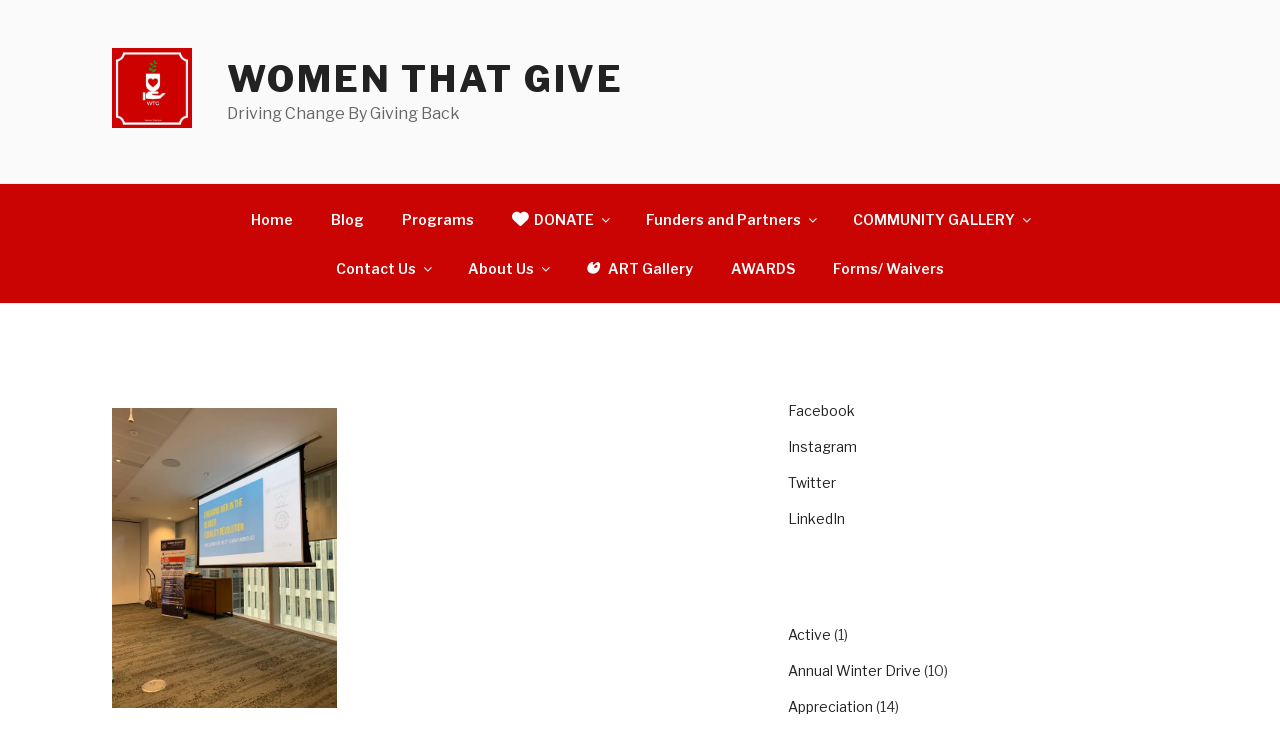

--- FILE ---
content_type: text/css
request_url: https://womenthatgive.ca/wp-content/uploads/siteorigin-widgets/sow-button-wire-bbf0971d4806.css?ver=6.8.3
body_size: 206
content:
.so-widget-sow-button-wire-bbf0971d4806 .ow-button-base {
  zoom: 1;
}
.so-widget-sow-button-wire-bbf0971d4806 .ow-button-base:before {
  content: '';
  display: block;
}
.so-widget-sow-button-wire-bbf0971d4806 .ow-button-base:after {
  content: '';
  display: table;
  clear: both;
}
@media (max-width: 780px) {
  .so-widget-sow-button-wire-bbf0971d4806 .ow-button-base.ow-button-align-left {
    text-align: center;
  }
  .so-widget-sow-button-wire-bbf0971d4806 .ow-button-base.ow-button-align-left.ow-button-align-justify .sowb-button {
    display: inline-block;
  }
}
.so-widget-sow-button-wire-bbf0971d4806 .ow-button-base .sowb-button {
  -ms-box-sizing: border-box;
  -moz-box-sizing: border-box;
  -webkit-box-sizing: border-box;
  box-sizing: border-box;
  -webkit-border-radius: 0;
  -moz-border-radius: 0;
  border-radius: 0;
  background: transparent;
  border: 2px solid #ffffff;
  color: #ffffff !important;
  font-size: 1;
  
  padding: 0.5;
  text-shadow: 0 1px 0 rgba(0, 0, 0, 0.05);
  padding-inline: 1;
}
.so-widget-sow-button-wire-bbf0971d4806 .ow-button-base .sowb-button.ow-button-hover:active,
.so-widget-sow-button-wire-bbf0971d4806 .ow-button-base .sowb-button.ow-button-hover:hover {
  background: #ffffff;
  border-color: #ffffff;
  color: #ffffff !important;
}